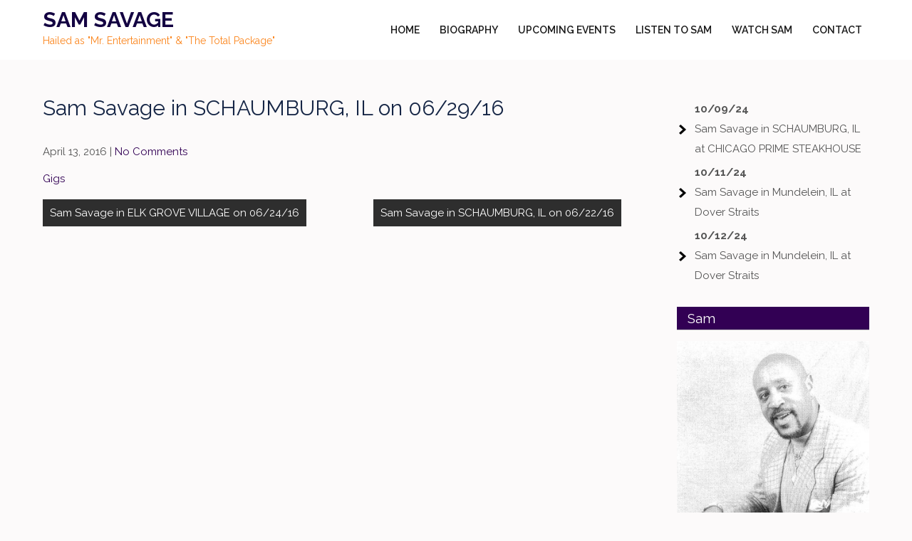

--- FILE ---
content_type: text/html; charset=UTF-8
request_url: https://samsavage.net/sam-savage-in-schaumburg-il-on-062916/
body_size: 40888
content:
<!DOCTYPE html>
<html lang="en-US">
<head>
<meta charset="UTF-8">
<meta name="viewport" content="width=device-width">
<link rel="profile" href="https://gmpg.org/xfn/11">
<meta name='robots' content='index, follow, max-image-preview:large, max-snippet:-1, max-video-preview:-1' />
<!-- This site is optimized with the Yoast SEO plugin v20.6 - https://yoast.com/wordpress/plugins/seo/ -->
<title>Sam Savage in SCHAUMBURG, IL on 06/29/16 - Sam Savage</title>
<link rel="canonical" href="https://samsavage.net/sam-savage-in-schaumburg-il-on-062916/" />
<meta property="og:locale" content="en_US" />
<meta property="og:type" content="article" />
<meta property="og:title" content="Sam Savage in SCHAUMBURG, IL on 06/29/16 - Sam Savage" />
<meta property="og:url" content="https://samsavage.net/sam-savage-in-schaumburg-il-on-062916/" />
<meta property="og:site_name" content="Sam Savage" />
<meta property="article:published_time" content="2016-04-14T00:15:32+00:00" />
<meta name="author" content="adminadmin" />
<meta name="twitter:label1" content="Written by" />
<meta name="twitter:data1" content="adminadmin" />
<script type="application/ld+json" class="yoast-schema-graph">{"@context":"https://schema.org","@graph":[{"@type":"WebPage","@id":"https://samsavage.net/sam-savage-in-schaumburg-il-on-062916/","url":"https://samsavage.net/sam-savage-in-schaumburg-il-on-062916/","name":"Sam Savage in SCHAUMBURG, IL on 06/29/16 - Sam Savage","isPartOf":{"@id":"https://samsavage.net/#website"},"datePublished":"2016-04-14T00:15:32+00:00","dateModified":"2016-04-14T00:15:32+00:00","author":{"@id":"https://samsavage.net/#/schema/person/ba38dac32804cc7c7973d3fa50b30c45"},"breadcrumb":{"@id":"https://samsavage.net/sam-savage-in-schaumburg-il-on-062916/#breadcrumb"},"inLanguage":"en-US","potentialAction":[{"@type":"ReadAction","target":["https://samsavage.net/sam-savage-in-schaumburg-il-on-062916/"]}]},{"@type":"BreadcrumbList","@id":"https://samsavage.net/sam-savage-in-schaumburg-il-on-062916/#breadcrumb","itemListElement":[{"@type":"ListItem","position":1,"name":"Home","item":"https://samsavage.net/"},{"@type":"ListItem","position":2,"name":"Sam Savage in SCHAUMBURG, IL on 06/29/16"}]},{"@type":"WebSite","@id":"https://samsavage.net/#website","url":"https://samsavage.net/","name":"Sam Savage","description":"Hailed as  &quot;Mr. Entertainment&quot; &amp; &quot;The Total Package&quot;","potentialAction":[{"@type":"SearchAction","target":{"@type":"EntryPoint","urlTemplate":"https://samsavage.net/?s={search_term_string}"},"query-input":"required name=search_term_string"}],"inLanguage":"en-US"},{"@type":"Person","@id":"https://samsavage.net/#/schema/person/ba38dac32804cc7c7973d3fa50b30c45","name":"adminadmin","image":{"@type":"ImageObject","inLanguage":"en-US","@id":"https://samsavage.net/#/schema/person/image/","url":"https://secure.gravatar.com/avatar/f15648107d8a1076a0dd1ea1cc3a50d7?s=96&d=mm&r=g","contentUrl":"https://secure.gravatar.com/avatar/f15648107d8a1076a0dd1ea1cc3a50d7?s=96&d=mm&r=g","caption":"adminadmin"},"url":"https://samsavage.net/author/adminadmin/"}]}</script>
<!-- / Yoast SEO plugin. -->
<link rel='dns-prefetch' href='//fonts.googleapis.com' />
<link rel="alternate" type="application/rss+xml" title="Sam Savage &raquo; Feed" href="https://samsavage.net/feed/" />
<script>
window._wpemojiSettings = {"baseUrl":"https:\/\/s.w.org\/images\/core\/emoji\/14.0.0\/72x72\/","ext":".png","svgUrl":"https:\/\/s.w.org\/images\/core\/emoji\/14.0.0\/svg\/","svgExt":".svg","source":{"concatemoji":"https:\/\/samsavage.net\/dev\/wp-includes\/js\/wp-emoji-release.min.js?ver=6.2.6"}};
/*! This file is auto-generated */
!function(e,a,t){var n,r,o,i=a.createElement("canvas"),p=i.getContext&&i.getContext("2d");function s(e,t){p.clearRect(0,0,i.width,i.height),p.fillText(e,0,0);e=i.toDataURL();return p.clearRect(0,0,i.width,i.height),p.fillText(t,0,0),e===i.toDataURL()}function c(e){var t=a.createElement("script");t.src=e,t.defer=t.type="text/javascript",a.getElementsByTagName("head")[0].appendChild(t)}for(o=Array("flag","emoji"),t.supports={everything:!0,everythingExceptFlag:!0},r=0;r<o.length;r++)t.supports[o[r]]=function(e){if(p&&p.fillText)switch(p.textBaseline="top",p.font="600 32px Arial",e){case"flag":return s("\ud83c\udff3\ufe0f\u200d\u26a7\ufe0f","\ud83c\udff3\ufe0f\u200b\u26a7\ufe0f")?!1:!s("\ud83c\uddfa\ud83c\uddf3","\ud83c\uddfa\u200b\ud83c\uddf3")&&!s("\ud83c\udff4\udb40\udc67\udb40\udc62\udb40\udc65\udb40\udc6e\udb40\udc67\udb40\udc7f","\ud83c\udff4\u200b\udb40\udc67\u200b\udb40\udc62\u200b\udb40\udc65\u200b\udb40\udc6e\u200b\udb40\udc67\u200b\udb40\udc7f");case"emoji":return!s("\ud83e\udef1\ud83c\udffb\u200d\ud83e\udef2\ud83c\udfff","\ud83e\udef1\ud83c\udffb\u200b\ud83e\udef2\ud83c\udfff")}return!1}(o[r]),t.supports.everything=t.supports.everything&&t.supports[o[r]],"flag"!==o[r]&&(t.supports.everythingExceptFlag=t.supports.everythingExceptFlag&&t.supports[o[r]]);t.supports.everythingExceptFlag=t.supports.everythingExceptFlag&&!t.supports.flag,t.DOMReady=!1,t.readyCallback=function(){t.DOMReady=!0},t.supports.everything||(n=function(){t.readyCallback()},a.addEventListener?(a.addEventListener("DOMContentLoaded",n,!1),e.addEventListener("load",n,!1)):(e.attachEvent("onload",n),a.attachEvent("onreadystatechange",function(){"complete"===a.readyState&&t.readyCallback()})),(e=t.source||{}).concatemoji?c(e.concatemoji):e.wpemoji&&e.twemoji&&(c(e.twemoji),c(e.wpemoji)))}(window,document,window._wpemojiSettings);
</script>
<style>
img.wp-smiley,
img.emoji {
display: inline !important;
border: none !important;
box-shadow: none !important;
height: 1em !important;
width: 1em !important;
margin: 0 0.07em !important;
vertical-align: -0.1em !important;
background: none !important;
padding: 0 !important;
}
</style>
<link rel='stylesheet' id='mb.miniAudioPlayer.css-css' href='//samsavage.net/dev/wp-content/cache/wpfc-minified/9h32o427/7n1dg.css' media='screen' />
<link rel='stylesheet' id='wp-block-library-css' href='//samsavage.net/dev/wp-content/cache/wpfc-minified/fcykewbe/7n1dg.css' media='all' />
<style id='wp-block-library-theme-inline-css'>
.wp-block-audio figcaption{color:#555;font-size:13px;text-align:center}.is-dark-theme .wp-block-audio figcaption{color:hsla(0,0%,100%,.65)}.wp-block-audio{margin:0 0 1em}.wp-block-code{border:1px solid #ccc;border-radius:4px;font-family:Menlo,Consolas,monaco,monospace;padding:.8em 1em}.wp-block-embed figcaption{color:#555;font-size:13px;text-align:center}.is-dark-theme .wp-block-embed figcaption{color:hsla(0,0%,100%,.65)}.wp-block-embed{margin:0 0 1em}.blocks-gallery-caption{color:#555;font-size:13px;text-align:center}.is-dark-theme .blocks-gallery-caption{color:hsla(0,0%,100%,.65)}.wp-block-image figcaption{color:#555;font-size:13px;text-align:center}.is-dark-theme .wp-block-image figcaption{color:hsla(0,0%,100%,.65)}.wp-block-image{margin:0 0 1em}.wp-block-pullquote{border-bottom:4px solid;border-top:4px solid;color:currentColor;margin-bottom:1.75em}.wp-block-pullquote cite,.wp-block-pullquote footer,.wp-block-pullquote__citation{color:currentColor;font-size:.8125em;font-style:normal;text-transform:uppercase}.wp-block-quote{border-left:.25em solid;margin:0 0 1.75em;padding-left:1em}.wp-block-quote cite,.wp-block-quote footer{color:currentColor;font-size:.8125em;font-style:normal;position:relative}.wp-block-quote.has-text-align-right{border-left:none;border-right:.25em solid;padding-left:0;padding-right:1em}.wp-block-quote.has-text-align-center{border:none;padding-left:0}.wp-block-quote.is-large,.wp-block-quote.is-style-large,.wp-block-quote.is-style-plain{border:none}.wp-block-search .wp-block-search__label{font-weight:700}.wp-block-search__button{border:1px solid #ccc;padding:.375em .625em}:where(.wp-block-group.has-background){padding:1.25em 2.375em}.wp-block-separator.has-css-opacity{opacity:.4}.wp-block-separator{border:none;border-bottom:2px solid;margin-left:auto;margin-right:auto}.wp-block-separator.has-alpha-channel-opacity{opacity:1}.wp-block-separator:not(.is-style-wide):not(.is-style-dots){width:100px}.wp-block-separator.has-background:not(.is-style-dots){border-bottom:none;height:1px}.wp-block-separator.has-background:not(.is-style-wide):not(.is-style-dots){height:2px}.wp-block-table{margin:0 0 1em}.wp-block-table td,.wp-block-table th{word-break:normal}.wp-block-table figcaption{color:#555;font-size:13px;text-align:center}.is-dark-theme .wp-block-table figcaption{color:hsla(0,0%,100%,.65)}.wp-block-video figcaption{color:#555;font-size:13px;text-align:center}.is-dark-theme .wp-block-video figcaption{color:hsla(0,0%,100%,.65)}.wp-block-video{margin:0 0 1em}.wp-block-template-part.has-background{margin-bottom:0;margin-top:0;padding:1.25em 2.375em}
</style>
<link rel='stylesheet' id='classic-theme-styles-css' href='//samsavage.net/dev/wp-content/cache/wpfc-minified/k0lp4c6j/7n1dg.css' media='all' />
<style id='global-styles-inline-css'>
body{--wp--preset--color--black: #000000;--wp--preset--color--cyan-bluish-gray: #abb8c3;--wp--preset--color--white: #ffffff;--wp--preset--color--pale-pink: #f78da7;--wp--preset--color--vivid-red: #cf2e2e;--wp--preset--color--luminous-vivid-orange: #ff6900;--wp--preset--color--luminous-vivid-amber: #fcb900;--wp--preset--color--light-green-cyan: #7bdcb5;--wp--preset--color--vivid-green-cyan: #00d084;--wp--preset--color--pale-cyan-blue: #8ed1fc;--wp--preset--color--vivid-cyan-blue: #0693e3;--wp--preset--color--vivid-purple: #9b51e0;--wp--preset--gradient--vivid-cyan-blue-to-vivid-purple: linear-gradient(135deg,rgba(6,147,227,1) 0%,rgb(155,81,224) 100%);--wp--preset--gradient--light-green-cyan-to-vivid-green-cyan: linear-gradient(135deg,rgb(122,220,180) 0%,rgb(0,208,130) 100%);--wp--preset--gradient--luminous-vivid-amber-to-luminous-vivid-orange: linear-gradient(135deg,rgba(252,185,0,1) 0%,rgba(255,105,0,1) 100%);--wp--preset--gradient--luminous-vivid-orange-to-vivid-red: linear-gradient(135deg,rgba(255,105,0,1) 0%,rgb(207,46,46) 100%);--wp--preset--gradient--very-light-gray-to-cyan-bluish-gray: linear-gradient(135deg,rgb(238,238,238) 0%,rgb(169,184,195) 100%);--wp--preset--gradient--cool-to-warm-spectrum: linear-gradient(135deg,rgb(74,234,220) 0%,rgb(151,120,209) 20%,rgb(207,42,186) 40%,rgb(238,44,130) 60%,rgb(251,105,98) 80%,rgb(254,248,76) 100%);--wp--preset--gradient--blush-light-purple: linear-gradient(135deg,rgb(255,206,236) 0%,rgb(152,150,240) 100%);--wp--preset--gradient--blush-bordeaux: linear-gradient(135deg,rgb(254,205,165) 0%,rgb(254,45,45) 50%,rgb(107,0,62) 100%);--wp--preset--gradient--luminous-dusk: linear-gradient(135deg,rgb(255,203,112) 0%,rgb(199,81,192) 50%,rgb(65,88,208) 100%);--wp--preset--gradient--pale-ocean: linear-gradient(135deg,rgb(255,245,203) 0%,rgb(182,227,212) 50%,rgb(51,167,181) 100%);--wp--preset--gradient--electric-grass: linear-gradient(135deg,rgb(202,248,128) 0%,rgb(113,206,126) 100%);--wp--preset--gradient--midnight: linear-gradient(135deg,rgb(2,3,129) 0%,rgb(40,116,252) 100%);--wp--preset--duotone--dark-grayscale: url('#wp-duotone-dark-grayscale');--wp--preset--duotone--grayscale: url('#wp-duotone-grayscale');--wp--preset--duotone--purple-yellow: url('#wp-duotone-purple-yellow');--wp--preset--duotone--blue-red: url('#wp-duotone-blue-red');--wp--preset--duotone--midnight: url('#wp-duotone-midnight');--wp--preset--duotone--magenta-yellow: url('#wp-duotone-magenta-yellow');--wp--preset--duotone--purple-green: url('#wp-duotone-purple-green');--wp--preset--duotone--blue-orange: url('#wp-duotone-blue-orange');--wp--preset--font-size--small: 13px;--wp--preset--font-size--medium: 20px;--wp--preset--font-size--large: 36px;--wp--preset--font-size--x-large: 42px;--wp--preset--spacing--20: 0.44rem;--wp--preset--spacing--30: 0.67rem;--wp--preset--spacing--40: 1rem;--wp--preset--spacing--50: 1.5rem;--wp--preset--spacing--60: 2.25rem;--wp--preset--spacing--70: 3.38rem;--wp--preset--spacing--80: 5.06rem;--wp--preset--shadow--natural: 6px 6px 9px rgba(0, 0, 0, 0.2);--wp--preset--shadow--deep: 12px 12px 50px rgba(0, 0, 0, 0.4);--wp--preset--shadow--sharp: 6px 6px 0px rgba(0, 0, 0, 0.2);--wp--preset--shadow--outlined: 6px 6px 0px -3px rgba(255, 255, 255, 1), 6px 6px rgba(0, 0, 0, 1);--wp--preset--shadow--crisp: 6px 6px 0px rgba(0, 0, 0, 1);}:where(.is-layout-flex){gap: 0.5em;}body .is-layout-flow > .alignleft{float: left;margin-inline-start: 0;margin-inline-end: 2em;}body .is-layout-flow > .alignright{float: right;margin-inline-start: 2em;margin-inline-end: 0;}body .is-layout-flow > .aligncenter{margin-left: auto !important;margin-right: auto !important;}body .is-layout-constrained > .alignleft{float: left;margin-inline-start: 0;margin-inline-end: 2em;}body .is-layout-constrained > .alignright{float: right;margin-inline-start: 2em;margin-inline-end: 0;}body .is-layout-constrained > .aligncenter{margin-left: auto !important;margin-right: auto !important;}body .is-layout-constrained > :where(:not(.alignleft):not(.alignright):not(.alignfull)){max-width: var(--wp--style--global--content-size);margin-left: auto !important;margin-right: auto !important;}body .is-layout-constrained > .alignwide{max-width: var(--wp--style--global--wide-size);}body .is-layout-flex{display: flex;}body .is-layout-flex{flex-wrap: wrap;align-items: center;}body .is-layout-flex > *{margin: 0;}:where(.wp-block-columns.is-layout-flex){gap: 2em;}.has-black-color{color: var(--wp--preset--color--black) !important;}.has-cyan-bluish-gray-color{color: var(--wp--preset--color--cyan-bluish-gray) !important;}.has-white-color{color: var(--wp--preset--color--white) !important;}.has-pale-pink-color{color: var(--wp--preset--color--pale-pink) !important;}.has-vivid-red-color{color: var(--wp--preset--color--vivid-red) !important;}.has-luminous-vivid-orange-color{color: var(--wp--preset--color--luminous-vivid-orange) !important;}.has-luminous-vivid-amber-color{color: var(--wp--preset--color--luminous-vivid-amber) !important;}.has-light-green-cyan-color{color: var(--wp--preset--color--light-green-cyan) !important;}.has-vivid-green-cyan-color{color: var(--wp--preset--color--vivid-green-cyan) !important;}.has-pale-cyan-blue-color{color: var(--wp--preset--color--pale-cyan-blue) !important;}.has-vivid-cyan-blue-color{color: var(--wp--preset--color--vivid-cyan-blue) !important;}.has-vivid-purple-color{color: var(--wp--preset--color--vivid-purple) !important;}.has-black-background-color{background-color: var(--wp--preset--color--black) !important;}.has-cyan-bluish-gray-background-color{background-color: var(--wp--preset--color--cyan-bluish-gray) !important;}.has-white-background-color{background-color: var(--wp--preset--color--white) !important;}.has-pale-pink-background-color{background-color: var(--wp--preset--color--pale-pink) !important;}.has-vivid-red-background-color{background-color: var(--wp--preset--color--vivid-red) !important;}.has-luminous-vivid-orange-background-color{background-color: var(--wp--preset--color--luminous-vivid-orange) !important;}.has-luminous-vivid-amber-background-color{background-color: var(--wp--preset--color--luminous-vivid-amber) !important;}.has-light-green-cyan-background-color{background-color: var(--wp--preset--color--light-green-cyan) !important;}.has-vivid-green-cyan-background-color{background-color: var(--wp--preset--color--vivid-green-cyan) !important;}.has-pale-cyan-blue-background-color{background-color: var(--wp--preset--color--pale-cyan-blue) !important;}.has-vivid-cyan-blue-background-color{background-color: var(--wp--preset--color--vivid-cyan-blue) !important;}.has-vivid-purple-background-color{background-color: var(--wp--preset--color--vivid-purple) !important;}.has-black-border-color{border-color: var(--wp--preset--color--black) !important;}.has-cyan-bluish-gray-border-color{border-color: var(--wp--preset--color--cyan-bluish-gray) !important;}.has-white-border-color{border-color: var(--wp--preset--color--white) !important;}.has-pale-pink-border-color{border-color: var(--wp--preset--color--pale-pink) !important;}.has-vivid-red-border-color{border-color: var(--wp--preset--color--vivid-red) !important;}.has-luminous-vivid-orange-border-color{border-color: var(--wp--preset--color--luminous-vivid-orange) !important;}.has-luminous-vivid-amber-border-color{border-color: var(--wp--preset--color--luminous-vivid-amber) !important;}.has-light-green-cyan-border-color{border-color: var(--wp--preset--color--light-green-cyan) !important;}.has-vivid-green-cyan-border-color{border-color: var(--wp--preset--color--vivid-green-cyan) !important;}.has-pale-cyan-blue-border-color{border-color: var(--wp--preset--color--pale-cyan-blue) !important;}.has-vivid-cyan-blue-border-color{border-color: var(--wp--preset--color--vivid-cyan-blue) !important;}.has-vivid-purple-border-color{border-color: var(--wp--preset--color--vivid-purple) !important;}.has-vivid-cyan-blue-to-vivid-purple-gradient-background{background: var(--wp--preset--gradient--vivid-cyan-blue-to-vivid-purple) !important;}.has-light-green-cyan-to-vivid-green-cyan-gradient-background{background: var(--wp--preset--gradient--light-green-cyan-to-vivid-green-cyan) !important;}.has-luminous-vivid-amber-to-luminous-vivid-orange-gradient-background{background: var(--wp--preset--gradient--luminous-vivid-amber-to-luminous-vivid-orange) !important;}.has-luminous-vivid-orange-to-vivid-red-gradient-background{background: var(--wp--preset--gradient--luminous-vivid-orange-to-vivid-red) !important;}.has-very-light-gray-to-cyan-bluish-gray-gradient-background{background: var(--wp--preset--gradient--very-light-gray-to-cyan-bluish-gray) !important;}.has-cool-to-warm-spectrum-gradient-background{background: var(--wp--preset--gradient--cool-to-warm-spectrum) !important;}.has-blush-light-purple-gradient-background{background: var(--wp--preset--gradient--blush-light-purple) !important;}.has-blush-bordeaux-gradient-background{background: var(--wp--preset--gradient--blush-bordeaux) !important;}.has-luminous-dusk-gradient-background{background: var(--wp--preset--gradient--luminous-dusk) !important;}.has-pale-ocean-gradient-background{background: var(--wp--preset--gradient--pale-ocean) !important;}.has-electric-grass-gradient-background{background: var(--wp--preset--gradient--electric-grass) !important;}.has-midnight-gradient-background{background: var(--wp--preset--gradient--midnight) !important;}.has-small-font-size{font-size: var(--wp--preset--font-size--small) !important;}.has-medium-font-size{font-size: var(--wp--preset--font-size--medium) !important;}.has-large-font-size{font-size: var(--wp--preset--font-size--large) !important;}.has-x-large-font-size{font-size: var(--wp--preset--font-size--x-large) !important;}
.wp-block-navigation a:where(:not(.wp-element-button)){color: inherit;}
:where(.wp-block-columns.is-layout-flex){gap: 2em;}
.wp-block-pullquote{font-size: 1.5em;line-height: 1.6;}
</style>
<link rel='stylesheet' id='responsive-lightbox-swipebox-css' href='//samsavage.net/dev/wp-content/cache/wpfc-minified/6v01l03y/7n1dg.css' media='all' />
<link rel='stylesheet' id='formation-lite-font-css' href='https://fonts.googleapis.com/css?family=Raleway%3A400%2C500%2C600%2C700&#038;ver=6.2.6' media='all' />
<link rel='stylesheet' id='formation-lite-basic-style-css' href='//samsavage.net/dev/wp-content/cache/wpfc-minified/76ty8h0q/7n1dg.css' media='all' />
<link rel='stylesheet' id='formation-lite-responsive-style-css' href='//samsavage.net/dev/wp-content/cache/wpfc-minified/f5d9ufrn/7n1dg.css' media='all' />
<link rel='stylesheet' id='nivo-style-css' href='//samsavage.net/dev/wp-content/cache/wpfc-minified/13ijtcqz/7n1dg.css' media='all' />
<link rel='stylesheet' id='font-awesome-style-css' href='//samsavage.net/dev/wp-content/cache/wpfc-minified/kztsbaiu/7n1dg.css' media='all' />
<link rel='stylesheet' id='date-time-widget-styles-css' href='//samsavage.net/dev/wp-content/cache/wpfc-minified/2o0vpawl/7n1dg.css' media='all' />
<script src='https://samsavage.net/dev/wp-includes/js/jquery/jquery.min.js?ver=3.6.4' id='jquery-core-js'></script>
<script src='https://samsavage.net/dev/wp-includes/js/jquery/jquery-migrate.min.js?ver=3.4.0' id='jquery-migrate-js'></script>
<script src='https://samsavage.net/dev/wp-content/plugins/wp-miniaudioplayer/js/jquery.mb.miniAudioPlayer.js?ver=1.9.7' id='mb.miniAudioPlayer-js'></script>
<script src='https://samsavage.net/dev/wp-content/plugins/wp-miniaudioplayer/js/map_overwrite_default_me.js?ver=1.9.7' id='map_overwrite_default_me-js'></script>
<script src='https://samsavage.net/dev/wp-content/plugins/gigpress/scripts/gigpress.js?ver=6.2.6' id='gigpress-js-js'></script>
<script src='https://samsavage.net/dev/wp-content/plugins/responsive-lightbox/assets/swipebox/jquery.swipebox.min.js?ver=2.4.5' id='responsive-lightbox-swipebox-js'></script>
<script src='https://samsavage.net/dev/wp-includes/js/underscore.min.js?ver=1.13.4' id='underscore-js'></script>
<script src='https://samsavage.net/dev/wp-content/plugins/responsive-lightbox/assets/infinitescroll/infinite-scroll.pkgd.min.js?ver=6.2.6' id='responsive-lightbox-infinite-scroll-js'></script>
<script id='responsive-lightbox-js-before'>
var rlArgs = {"script":"swipebox","selector":"lightbox","customEvents":"","activeGalleries":true,"animation":true,"hideCloseButtonOnMobile":false,"removeBarsOnMobile":false,"hideBars":true,"hideBarsDelay":5000,"videoMaxWidth":1080,"useSVG":true,"loopAtEnd":true,"woocommerce_gallery":false,"ajaxurl":"https:\/\/samsavage.net\/dev\/wp-admin\/admin-ajax.php","nonce":"41f0d63325","preview":false,"postId":658,"scriptExtension":false};
</script>
<script src='https://samsavage.net/dev/wp-content/plugins/responsive-lightbox/js/front.js?ver=2.4.5' id='responsive-lightbox-js'></script>
<script src='https://samsavage.net/dev/wp-content/themes/formation-lite/js/jquery.nivo.slider.js?ver=6.2.6' id='jquery-nivo-slider-js-js'></script>
<script src='https://samsavage.net/dev/wp-content/themes/formation-lite/js/custom.js?ver=6.2.6' id='formation-lite-customscripts-js'></script>
<script src='https://samsavage.net/dev/wp-content/plugins/date-and-time-widget/js/widget.js?ver=6.2.6' id='date-time-script-js'></script>
<link rel="https://api.w.org/" href="https://samsavage.net/wp-json/" /><link rel="alternate" type="application/json" href="https://samsavage.net/wp-json/wp/v2/posts/658" /><link rel="EditURI" type="application/rsd+xml" title="RSD" href="https://samsavage.net/dev/xmlrpc.php?rsd" />
<link rel="wlwmanifest" type="application/wlwmanifest+xml" href="https://samsavage.net/dev/wp-includes/wlwmanifest.xml" />
<meta name="generator" content="WordPress 6.2.6" />
<link rel='shortlink' href='https://samsavage.net/?p=658' />
<link rel="alternate" type="application/json+oembed" href="https://samsavage.net/wp-json/oembed/1.0/embed?url=https%3A%2F%2Fsamsavage.net%2Fsam-savage-in-schaumburg-il-on-062916%2F" />
<link rel="alternate" type="text/xml+oembed" href="https://samsavage.net/wp-json/oembed/1.0/embed?url=https%3A%2F%2Fsamsavage.net%2Fsam-savage-in-schaumburg-il-on-062916%2F&#038;format=xml" />
<!-- start miniAudioPlayer custom CSS -->
<style id="map_custom_css">
/* DO NOT REMOVE OR MODIFY */
/*{'skinName': 'mySkin', 'borderRadius': 5, 'main': 'rgb(255, 217, 102)', 'secondary': 'rgb(68, 68, 68)', 'playerPadding': 0}*/
/* END - DO NOT REMOVE OR MODIFY */
/*++++++++++++++++++++++++++++++++++++++++++++++++++
Copyright (c) 2001-2014. Matteo Bicocchi (Pupunzi);
http://pupunzi.com/mb.components/mb.miniAudioPlayer/demo/skinMaker.html
Skin name: mySkin
borderRadius: 5
background: rgb(255, 217, 102)
icons: rgb(68, 68, 68)
border: rgb(55, 55, 55)
borderLeft: rgb(255, 230, 153)
borderRight: rgb(255, 204, 51)
mute: rgba(68, 68, 68, 0.4)
download: rgba(255, 217, 102, 0.4)
downloadHover: rgb(255, 217, 102)
++++++++++++++++++++++++++++++++++++++++++++++++++*/
/* Older browser (IE8) - not supporting rgba() */
.mbMiniPlayer.mySkin .playerTable span{background-color:#ffd966}
.mbMiniPlayer.mySkin .playerTable span.map_play{border-left:1px solid #ffd966;}
.mbMiniPlayer.mySkin .playerTable span.map_volume{border-right:1px solid #ffd966;}
.mbMiniPlayer.mySkin .playerTable span.map_volume.mute{color: #444444;}
.mbMiniPlayer.mySkin .map_download{color: #444444;}
.mbMiniPlayer.mySkin .map_download:hover{color: #444444;}
.mbMiniPlayer.mySkin .playerTable span{color: #444444;}
.mbMiniPlayer.mySkin .playerTable {border: 1px solid #444444 !important;}
/*++++++++++++++++++++++++++++++++++++++++++++++++*/
.mbMiniPlayer.mySkin .playerTable{background-color:transparent; border-radius:5px !important;}
.mbMiniPlayer.mySkin .playerTable span{background-color:rgb(255, 217, 102); padding:3px !important; font-size: 20px;}
.mbMiniPlayer.mySkin .playerTable span.map_time{ font-size: 12px !important; width: 50px !important}
.mbMiniPlayer.mySkin .playerTable span.map_title{ padding:4px !important}
.mbMiniPlayer.mySkin .playerTable span.map_play{border-left:1px solid rgb(255, 204, 51); border-radius:0 4px 4px 0 !important;}
.mbMiniPlayer.mySkin .playerTable span.map_volume{padding-left:6px !important}
.mbMiniPlayer.mySkin .playerTable span.map_volume{border-right:1px solid rgb(255, 230, 153); border-radius:4px 0 0 4px !important;}
.mbMiniPlayer.mySkin .playerTable span.map_volume.mute{color: rgba(68, 68, 68, 0.4);}
.mbMiniPlayer.mySkin .map_download{color: rgba(255, 217, 102, 0.4);}
.mbMiniPlayer.mySkin .map_download:hover{color: rgb(255, 217, 102);}
.mbMiniPlayer.mySkin .playerTable span{color: rgb(68, 68, 68);text-shadow: none!important;}
.mbMiniPlayer.mySkin .playerTable span{color: rgb(68, 68, 68);}
.mbMiniPlayer.mySkin .playerTable {border: 1px solid rgb(55, 55, 55) !important;}
.mbMiniPlayer.mySkin .playerTable span.map_title{color: #000; text-shadow:none!important}
.mbMiniPlayer.mySkin .playerTable .jp-load-bar{background-color:rgba(255, 217, 102, 0.3);}
.mbMiniPlayer.mySkin .playerTable .jp-play-bar{background-color:#ffd966;}
.mbMiniPlayer.mySkin .playerTable span.map_volumeLevel a{background-color:rgb(94, 94, 94); height:80%!important }
.mbMiniPlayer.mySkin .playerTable span.map_volumeLevel a.sel{background-color:#444444;}
.mbMiniPlayer.mySkin  span.map_download{font-size:50px !important;}
/* Wordpress playlist select */
.map_pl_container .pl_item.sel{background-color:#ffd966 !important; color: #444444}
/*++++++++++++++++++++++++++++++++++++++++++++++++*/
</style>
<!-- end miniAudioPlayer custom CSS -->	
<style>
#header,
.sitenav ul li.menu-item-has-children:hover > ul,
.sitenav ul li.menu-item-has-children:focus > ul,
.sitenav ul li.menu-item-has-children.focus > ul{
background-color:#ffffff;
}		
.header-top,
.nivo-directionNav a,
.features-thumb,
.about-content a.about-more,
h3.widget-title,
.nav-links .current,
.nav-links a:hover,
p.form-submit input[type="submit"]{
background-color:#320054;
}
a, 
.tm_client strong,
.postmeta a:hover,
#sidebar ul li a:hover,
.blog-post h3.entry-title,
a.blog-more:hover,
#commentform input#submit,
input.search-submit,
.blog-date .date,
.sitenav ul li.current_page_item a,
.sitenav ul li a:hover,
.sitenav ul li.current_page_item ul li a:hover{
color:#320054;
}
a.features-more:before,
a.features-more:after{
border-color:#320054;
}		
.copyright-wrapper{
background-color:#152545;
}
</style>
<style type="text/css">
#header{
background-image: url();
background-position: center top;
}
.site-title h1 a { color:#130042;}
</style>
</head>
<body class="post-template-default single single-post postid-658 single-format-standard wp-embed-responsive">
<svg xmlns="http://www.w3.org/2000/svg" viewBox="0 0 0 0" width="0" height="0" focusable="false" role="none" style="visibility: hidden; position: absolute; left: -9999px; overflow: hidden;" ><defs><filter id="wp-duotone-dark-grayscale"><feColorMatrix color-interpolation-filters="sRGB" type="matrix" values=" .299 .587 .114 0 0 .299 .587 .114 0 0 .299 .587 .114 0 0 .299 .587 .114 0 0 " /><feComponentTransfer color-interpolation-filters="sRGB" ><feFuncR type="table" tableValues="0 0.49803921568627" /><feFuncG type="table" tableValues="0 0.49803921568627" /><feFuncB type="table" tableValues="0 0.49803921568627" /><feFuncA type="table" tableValues="1 1" /></feComponentTransfer><feComposite in2="SourceGraphic" operator="in" /></filter></defs></svg><svg xmlns="http://www.w3.org/2000/svg" viewBox="0 0 0 0" width="0" height="0" focusable="false" role="none" style="visibility: hidden; position: absolute; left: -9999px; overflow: hidden;" ><defs><filter id="wp-duotone-grayscale"><feColorMatrix color-interpolation-filters="sRGB" type="matrix" values=" .299 .587 .114 0 0 .299 .587 .114 0 0 .299 .587 .114 0 0 .299 .587 .114 0 0 " /><feComponentTransfer color-interpolation-filters="sRGB" ><feFuncR type="table" tableValues="0 1" /><feFuncG type="table" tableValues="0 1" /><feFuncB type="table" tableValues="0 1" /><feFuncA type="table" tableValues="1 1" /></feComponentTransfer><feComposite in2="SourceGraphic" operator="in" /></filter></defs></svg><svg xmlns="http://www.w3.org/2000/svg" viewBox="0 0 0 0" width="0" height="0" focusable="false" role="none" style="visibility: hidden; position: absolute; left: -9999px; overflow: hidden;" ><defs><filter id="wp-duotone-purple-yellow"><feColorMatrix color-interpolation-filters="sRGB" type="matrix" values=" .299 .587 .114 0 0 .299 .587 .114 0 0 .299 .587 .114 0 0 .299 .587 .114 0 0 " /><feComponentTransfer color-interpolation-filters="sRGB" ><feFuncR type="table" tableValues="0.54901960784314 0.98823529411765" /><feFuncG type="table" tableValues="0 1" /><feFuncB type="table" tableValues="0.71764705882353 0.25490196078431" /><feFuncA type="table" tableValues="1 1" /></feComponentTransfer><feComposite in2="SourceGraphic" operator="in" /></filter></defs></svg><svg xmlns="http://www.w3.org/2000/svg" viewBox="0 0 0 0" width="0" height="0" focusable="false" role="none" style="visibility: hidden; position: absolute; left: -9999px; overflow: hidden;" ><defs><filter id="wp-duotone-blue-red"><feColorMatrix color-interpolation-filters="sRGB" type="matrix" values=" .299 .587 .114 0 0 .299 .587 .114 0 0 .299 .587 .114 0 0 .299 .587 .114 0 0 " /><feComponentTransfer color-interpolation-filters="sRGB" ><feFuncR type="table" tableValues="0 1" /><feFuncG type="table" tableValues="0 0.27843137254902" /><feFuncB type="table" tableValues="0.5921568627451 0.27843137254902" /><feFuncA type="table" tableValues="1 1" /></feComponentTransfer><feComposite in2="SourceGraphic" operator="in" /></filter></defs></svg><svg xmlns="http://www.w3.org/2000/svg" viewBox="0 0 0 0" width="0" height="0" focusable="false" role="none" style="visibility: hidden; position: absolute; left: -9999px; overflow: hidden;" ><defs><filter id="wp-duotone-midnight"><feColorMatrix color-interpolation-filters="sRGB" type="matrix" values=" .299 .587 .114 0 0 .299 .587 .114 0 0 .299 .587 .114 0 0 .299 .587 .114 0 0 " /><feComponentTransfer color-interpolation-filters="sRGB" ><feFuncR type="table" tableValues="0 0" /><feFuncG type="table" tableValues="0 0.64705882352941" /><feFuncB type="table" tableValues="0 1" /><feFuncA type="table" tableValues="1 1" /></feComponentTransfer><feComposite in2="SourceGraphic" operator="in" /></filter></defs></svg><svg xmlns="http://www.w3.org/2000/svg" viewBox="0 0 0 0" width="0" height="0" focusable="false" role="none" style="visibility: hidden; position: absolute; left: -9999px; overflow: hidden;" ><defs><filter id="wp-duotone-magenta-yellow"><feColorMatrix color-interpolation-filters="sRGB" type="matrix" values=" .299 .587 .114 0 0 .299 .587 .114 0 0 .299 .587 .114 0 0 .299 .587 .114 0 0 " /><feComponentTransfer color-interpolation-filters="sRGB" ><feFuncR type="table" tableValues="0.78039215686275 1" /><feFuncG type="table" tableValues="0 0.94901960784314" /><feFuncB type="table" tableValues="0.35294117647059 0.47058823529412" /><feFuncA type="table" tableValues="1 1" /></feComponentTransfer><feComposite in2="SourceGraphic" operator="in" /></filter></defs></svg><svg xmlns="http://www.w3.org/2000/svg" viewBox="0 0 0 0" width="0" height="0" focusable="false" role="none" style="visibility: hidden; position: absolute; left: -9999px; overflow: hidden;" ><defs><filter id="wp-duotone-purple-green"><feColorMatrix color-interpolation-filters="sRGB" type="matrix" values=" .299 .587 .114 0 0 .299 .587 .114 0 0 .299 .587 .114 0 0 .299 .587 .114 0 0 " /><feComponentTransfer color-interpolation-filters="sRGB" ><feFuncR type="table" tableValues="0.65098039215686 0.40392156862745" /><feFuncG type="table" tableValues="0 1" /><feFuncB type="table" tableValues="0.44705882352941 0.4" /><feFuncA type="table" tableValues="1 1" /></feComponentTransfer><feComposite in2="SourceGraphic" operator="in" /></filter></defs></svg><svg xmlns="http://www.w3.org/2000/svg" viewBox="0 0 0 0" width="0" height="0" focusable="false" role="none" style="visibility: hidden; position: absolute; left: -9999px; overflow: hidden;" ><defs><filter id="wp-duotone-blue-orange"><feColorMatrix color-interpolation-filters="sRGB" type="matrix" values=" .299 .587 .114 0 0 .299 .587 .114 0 0 .299 .587 .114 0 0 .299 .587 .114 0 0 " /><feComponentTransfer color-interpolation-filters="sRGB" ><feFuncR type="table" tableValues="0.098039215686275 1" /><feFuncG type="table" tableValues="0 0.66274509803922" /><feFuncB type="table" tableValues="0.84705882352941 0.41960784313725" /><feFuncA type="table" tableValues="1 1" /></feComponentTransfer><feComposite in2="SourceGraphic" operator="in" /></filter></defs></svg><a class="skip-link screen-reader-text" href="#sitemain">
Skip to content</a>
<header id="header" class="main-header">
<div class="wrapper">
<div class="flex flex-center tab-block">
<div class="left-area">
<div class="site-title">
<h1><a href="https://samsavage.net/" rel="home">Sam Savage</a></h1>
<p>Hailed as  &quot;Mr. Entertainment&quot; &amp; &quot;The Total Package&quot;</p>
</div><!-- site title -->
</div><!-- col-left -->
<div class="right-area">
<div class="navigation">
<div class="toggle">
<a class="toggleMenu" href="#">Menu</a>
</div><!-- toggle -->
<nav id="main-navigation" class="site-navigation primary-navigation sitenav" role="navigation">
<div class="menu-menu-1-container"><ul id="menu-menu-1" class="menu"><li id="menu-item-19" class="menu-item menu-item-type-post_type menu-item-object-page menu-item-home menu-item-19"><a href="https://samsavage.net/">Home</a></li>
<li id="menu-item-20" class="menu-item menu-item-type-post_type menu-item-object-page menu-item-20"><a href="https://samsavage.net/biography/">Biography</a></li>
<li id="menu-item-21" class="menu-item menu-item-type-post_type menu-item-object-page menu-item-21"><a href="https://samsavage.net/upcoming-events/">Upcoming Events</a></li>
<li id="menu-item-23" class="menu-item menu-item-type-post_type menu-item-object-page menu-item-23"><a href="https://samsavage.net/listen-to-sam/">Listen to Sam</a></li>
<li id="menu-item-31" class="menu-item menu-item-type-post_type menu-item-object-page menu-item-31"><a href="https://samsavage.net/videos/">Watch Sam</a></li>
<li id="menu-item-38" class="menu-item menu-item-type-post_type menu-item-object-page menu-item-38"><a href="https://samsavage.net/contact/">Contact</a></li>
</ul></div>					</nav>
</div>
</div><!-- right area-->
</div><!-- align content -->
</div><!-- wrapper -->
</header><!-- header -->  <div class="main-container">
<div class="content-area">
<div class="middle-align content_sidebar">
<div class="site-main" id="sitemain">
<article id="post-658" class="single-post post-658 post type-post status-publish format-standard hentry category-gigs">
<header class="entry-header">
<h1 class="entry-title">Sam Savage in SCHAUMBURG, IL on 06/29/16</h1>
</header><!-- .entry-header -->
<div class="entry-content">
<div class="postmeta">
<div class="post-date">April 13, 2016</div><!-- post-date -->
<div class="post-comment"> | <a href="https://samsavage.net/sam-savage-in-schaumburg-il-on-062916/#respond">No Comments</a></div>
<div class="clear"></div>
</div><!-- postmeta -->
</div><!-- .entry-content --><div class="clear"></div>
<div class="postmeta">
<div class="post-categories"><a href="https://samsavage.net/gigs/" rel="category tag">Gigs</a></div>
<div class="post-tags"> </div>
<div class="clear"></div>
</div><!-- postmeta -->
<footer class="entry-meta">
</footer><!-- .entry-meta -->
</article>                
<nav class="navigation post-navigation" aria-label="Posts">
<h2 class="screen-reader-text">Post navigation</h2>
<div class="nav-links"><div class="nav-previous"><a href="https://samsavage.net/sam-savage-in-elk-grove-village-on-062416/" rel="prev">Sam Savage in ELK GROVE VILLAGE on 06/24/16</a></div><div class="nav-next"><a href="https://samsavage.net/sam-savage-in-schaumburg-il-on-062216/" rel="next">Sam Savage in SCHAUMBURG, IL on 06/22/16</a></div></div>
</nav>                                    </div>
<div id="sidebar">
<aside id="gigpress-3" class="widget widget_gigpress">
<ul class="gigpress-listing">
<li class="active">
<span class="gigpress-sidebar-date">
10/09/24			</span>
<span>
<span class="gigpress-sidebar-artist">Sam Savage</span> 
<span class="gigpress-sidebar-prep">in</span>
<span class="gigpress-sidebar-city">SCHAUMBURG, IL</span>
</span> 
<span class="gigpress-sidebar-prep">at</span> 
<span class="gigpress-sidebar-venue">CHICAGO PRIME STEAKHOUSE</span> 
</li>
<li class="gigpress-alt active">
<span class="gigpress-sidebar-date">
10/11/24			</span>
<span>
<span class="gigpress-sidebar-artist">Sam Savage</span> 
<span class="gigpress-sidebar-prep">in</span>
<span class="gigpress-sidebar-city">Mundelein, IL</span>
</span> 
<span class="gigpress-sidebar-prep">at</span> 
<span class="gigpress-sidebar-venue">Dover Straits</span> 
</li>
<li class="active">
<span class="gigpress-sidebar-date">
10/12/24			</span>
<span>
<span class="gigpress-sidebar-artist">Sam Savage</span> 
<span class="gigpress-sidebar-prep">in</span>
<span class="gigpress-sidebar-city">Mundelein, IL</span>
</span> 
<span class="gigpress-sidebar-prep">at</span> 
<span class="gigpress-sidebar-venue">Dover Straits</span> 
</li>
</ul>
<!-- Generated by GigPress 2.3.25.1 -->
</aside><aside id="media_image-2" class="widget widget_media_image"><h3 class="widget-title">Sam</h3><img width="320" height="478" src="https://samsavage.net/dev/wp-content/uploads/2013/12/sam_outline_contrast-e1387402478244.jpg" class="image wp-image-156  attachment-full size-full" alt="" decoding="async" loading="lazy" style="max-width: 100%; height: auto;" title="Sam" /></aside><aside id="search-3" class="widget widget_search"><form role="search" method="get" class="search-form" action="https://samsavage.net/">
<label>
<input type="search" class="search-field" placeholder="Search..." value="" name="s">
</label>
<input type="submit" class="search-submit" value="Search">
</form>
</aside>	
</div><!-- sidebar -->
<div class="clear"></div>
</div>
</div>
</div><!-- main-container -->
<div class="copyright-wrapper">
<div class="wrapper">
<div class="copyright">
<p><a href="https://samsavage.net/" rel="home">Sam Savage  2024. Powered by WordPress</p>               
</div><!-- copyright --><div class="clear"></div>           
</div><!-- container -->
</div>
</div>
<link rel='stylesheet' id='gigpress-css-css' href='//samsavage.net/dev/wp-content/cache/wpfc-minified/1rox6223/7n1dg.css' media='all' />
<script id='formation-lite-navigation-js-extra'>
var NavigationScreenReaderText = [];
</script>
<script src='https://samsavage.net/dev/wp-content/themes/formation-lite/js/navigation.js?ver=20190715' id='formation-lite-navigation-js'></script>
<!-- start miniAudioPlayer initializer -->
<script type="text/javascript">
let isGutenberg = true;
let miniAudioPlayer_replaceDefault = 1;
let miniAudioPlayer_excluded = "map_excuded";
let miniAudioPlayer_replaceDefault_show_title = 1;
let miniAudioPlayer_defaults = {
inLine:true,
width:"100%",
skin:"black",
animate:true,
volume:.6,
autoplay:false,
showVolumeLevel:true,
allowMute: true,
showTime:true,
id3:false,
showRew:true,
addShadow: false,
downloadable:false,
downloadPage: null,
swfPath:"https://samsavage.net/dev/wp-content/plugins/wp-miniaudioplayer/js/",
onReady: function(player, $controlsBox){
if(player.opt.downloadable && player.opt.downloadablesecurity && !false){
jQuery(".map_download", $controlsBox).remove();
}
}
};
function initializeMiniAudioPlayer(){
jQuery(".mejs-container a").addClass(miniAudioPlayer_excluded);
jQuery("a[href *= '.mp3']").not(".map_excuded").not(".wp-playlist-caption").not("[download]").mb_miniPlayer(miniAudioPlayer_defaults);
}
//if(1)
jQuery("body").addClass("map_replaceDefault");
jQuery(function(){
// if(1)
setTimeout(function(){replaceDefault();},10);
initializeMiniAudioPlayer();
jQuery(document).ajaxSuccess(function(event, xhr, settings) {
initializeMiniAudioPlayer();
});
});
</script>
<!-- end miniAudioPlayer initializer -->
</body>
</html><!-- WP Fastest Cache file was created in 0.16507291793823 seconds, on 09-10-24 4:38:15 -->

--- FILE ---
content_type: text/css
request_url: https://samsavage.net/dev/wp-content/cache/wpfc-minified/13ijtcqz/7n1dg.css
body_size: 1885
content:
.slider-main
{
position:relative;
}
.nivoSlider {
position:relative;
width:100%;
height:auto;
overflow: hidden;
}
.nivoSlider img {
position:absolute;
top:0px;
left:0px;
max-width: none;
}
.nivo-main-image {
display: block !important;
position: relative !important; 
width: 100% !important;
} .nivoSlider a.nivo-imageLink {
position:absolute;
top:0px;
left:0px;
width:100%;
height:100%;
border:0;
padding:0;
margin:0;
z-index:6;
display:none;
background:white; 
filter:alpha(opacity=0); 
opacity:0;
} .nivo-slice {
display:block;
position:absolute;
z-index:5;
height:100%;
top:0;
}
.nivo-box {
display:block;
position:absolute;
z-index:5;
overflow:hidden;
}
.nivo-box img { display:block; } .nivo-caption {
position: absolute;
top: 50%;
z-index: 8;
width: 75%;
-webkit-transform: translateY(-50%);
transform: translateY(-50%);
-webkit-box-sizing: border-box;
box-sizing: border-box;
text-align: center;
left: 0;
right: 0;
margin: 0 auto;
padding: 0 35px;
}
.nivo-html-caption {
display:none;
} .nivo-directionNav a {
background:url(//samsavage.net/dev/wp-content/themes/formation-lite/images/slide-nav.png) no-repeat scroll 0 0 #1872C5;
display: block;
height: 50px;
text-indent: -9999px;
-webkit-transition: all 200ms ease-in-out 0s;
transition: all 200ms ease-in-out 0s;
width: 50px;
position: absolute;
bottom: 45%;
z-index: 10;
cursor: pointer;
}
a.nivo-prevNav {
left:0%;
background-position:0 center !important;
}
a.nivo-nextNav {
right:0;
background-position:-42px center !important;
} .nivo-controlNav {
padding: 0;
position: absolute;
width: auto;
bottom: 3%;
z-index: 9;
line-height: 10px;
left: 9%;
}
.nivo-controlNav a {
cursor: pointer;
display: inline-block;
margin: 10px 5px;
text-indent: -9999px;
width: 12px;
height: 12px;
border: 2px solid #ffffff;
line-height: 7px;	
}
.nivo-controlNav a.active {
font-weight:bold;
border-color: #35ac46;
background-color: #35ac46;
}

--- FILE ---
content_type: text/css
request_url: https://samsavage.net/dev/wp-content/cache/wpfc-minified/1rox6223/7n1dg.css
body_size: 3946
content:
h3.gigpress-artist-heading  {	
} span.gigpress-artist-subscriptions {
margin-left: 5px;
float: right;
} .gigpress-menu-container {
padding: 5px 0;
text-align: right;
} .gigpress-table {
width: 100%;
border: none;
border-collapse: collapse;
border-top: 1px solid #CCC;
margin: 0.5em 0 1em 0;
} tr.gigpress-header th {
font-weight: bold;
} .gigpress-table th {
padding: 6px 8px;
vertical-align: middle;
text-align: left;
border-bottom: 1px solid #CCC;
} th.gigpress-heading {
background-color: #EEE;
border-bottom: 1px solid #CCC;
} th.gigpress-heading h1, th.gigpress-heading h2, th.gigpress-heading h3, th.gigpress-heading h4, th.gigpress-heading h5 {
margin: 0;
} .gigpress-table td {
padding: 6px 8px;
vertical-align: middle;
text-align: left;
} .gigpress-row td {
border-bottom: 1px solid #EEE;
} tr.gigpress-alt {
} th.gigpress-date {
}
th.gigpress-artist {
}
th.gigpress-city {
}
th.gigpress-venue {
}
th.gigpress-country {
} td.gigpress-date {
}
td.gigpress-artist {
}
td.gigpress-city {
}
td.gigpress-venue {
}
td.gigpress-country {
} tr.gigpress-tour td {
background-color: #F6F6F6;
} tr.gigpress-divider.gigpress-row td {
border-top: 2px solid #CCC;
} tr.gigpress-info td {
font-size: 90%;
color: #333;
border-bottom: 1px solid #CCC;
} tr.gigpress-info td.description {
visibility: visible !important;
} tr.gigpress-row.cancelled, tr.gigpress-info.cancelled, tr.cancelled span.gigpress-info-label, tr.cancelled span.gigpress-info-item {
color: #999;
} span.gigpress-info-item {
} span.gigpress-info-label {
color: #666;
} a.gigpress-tickets-link {
font-weight: bold;
text-transform: uppercase;
} strong.gigpress-cancelled, strong.gigpress-soldout {
text-transform: uppercase;
font-weight: bold;
padding: 1px;
background: #111;
color: #FFF;
border: none;
} a.gigpress-address {
} td.gigpress-links-cell {
vertical-align: top;
}
.gigpress-calendar-add {
position: relative;
}
a.gigpress-links-toggle {
display: block;
text-indent: -9999px;
width: 11px;
height: 11px;
background: transparent url(//samsavage.net/dev/wp-content/plugins/gigpress/images/calendar-toggle.png) no-repeat left top;
cursor: pointer;
}
a.gigpress-links-toggle:hover {
background-position: -11px 0px;
}
a.gigpress-link-active {
background-position: -33px;
}
a.gigpress-link-active:hover {
background-position: -22px;
}
div.gigpress-calendar-links {
display: none;
position: absolute;
left: 20px;
top: -1.2em;
width: 15em;
padding-left: 7px;
background: transparent url(//samsavage.net/dev/wp-content/plugins/gigpress/images/calendar-links-bg.png) no-repeat left center;
}
.gigpress-calendar-links-inner {
background-color: #F3F3F3;
padding: 6px 8px;
font-size: 11px;
line-height: 16px;
border: 1px solid #CCC;
border-width: 1px 1px 1px 0;
}
div.gigpress-calendar-links span {
display: block;
} p.gigpress-subscribe {
text-align: left;
color: #999;
}
p.gigpress-subscribe a {
display: inline-block;
text-indent: -9999px;
width: 12px;
margin: 0 3px;
}
a.gigpress-rss, a.gigpress-rss:hover {
background: transparent url(//samsavage.net/dev/wp-content/plugins/gigpress/images/feed-icon-12x12.png) no-repeat left center;	
}
a.gigpress-ical, a.gigpress-ical:hover {
background: transparent url(//samsavage.net/dev/wp-content/plugins/gigpress/images/icalendar-icon.gif) no-repeat left center;	
}  ul.gigpress-listing {
} .gigpress-listing li {	
} h3.gigpress-list-artist-heading {
} span.gigpress-list-tour-heading {	
font-weight: bold;
font-size: 110%;
} li.gigpress-alt {
} span.gigpress-sidebar-date {
font-weight: bold;
display: block;
} ul.gigpress-listing strong.gigpress-soldout, ul.gigpress-listing a.gigpress-tickets-link {
display: block;
} ul.gigpress-related-show {
margin: 0 0 2em;
}
ul.gigpress-related-show ul, ul.gigpress-related-show li {
list-style: none outside none;
margin: 0;
padding: 0;
}
.gigpress-related-label {
font-weight: bold;
}
.gigpress-related-item {
} .hide {
display: none;
} abbr {
border: none;
text-decoration: none;
font-size: 100%;
}